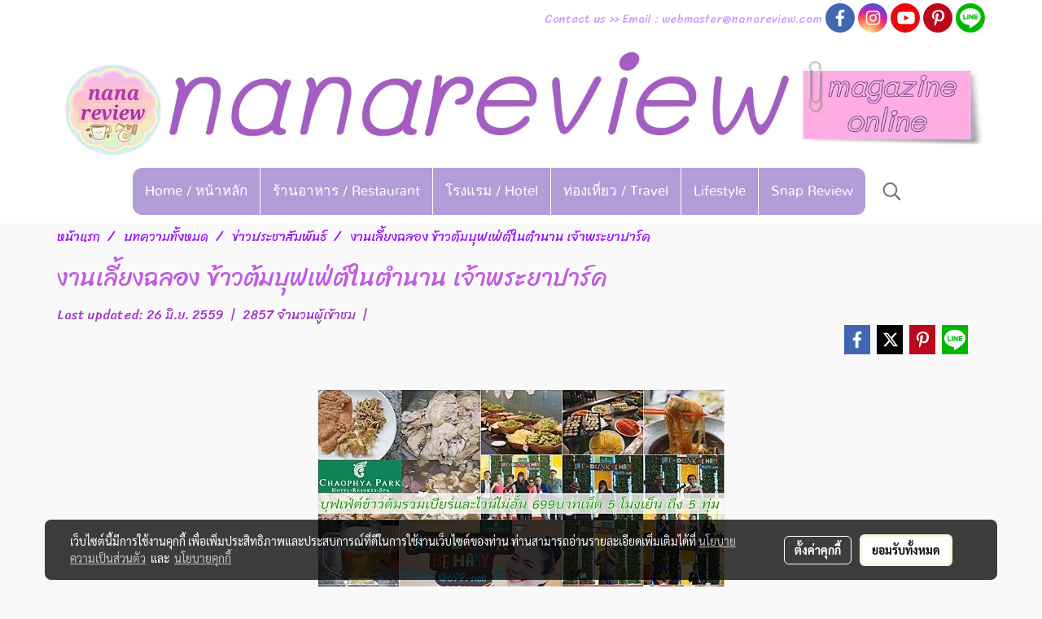

--- FILE ---
content_type: text/html; charset=utf-8
request_url: https://www.google.com/recaptcha/api2/aframe
body_size: 258
content:
<!DOCTYPE HTML><html><head><meta http-equiv="content-type" content="text/html; charset=UTF-8"></head><body><script nonce="nTDSvVnJ6DheHeOPepMIHA">/** Anti-fraud and anti-abuse applications only. See google.com/recaptcha */ try{var clients={'sodar':'https://pagead2.googlesyndication.com/pagead/sodar?'};window.addEventListener("message",function(a){try{if(a.source===window.parent){var b=JSON.parse(a.data);var c=clients[b['id']];if(c){var d=document.createElement('img');d.src=c+b['params']+'&rc='+(localStorage.getItem("rc::a")?sessionStorage.getItem("rc::b"):"");window.document.body.appendChild(d);sessionStorage.setItem("rc::e",parseInt(sessionStorage.getItem("rc::e")||0)+1);localStorage.setItem("rc::h",'1768967495322');}}}catch(b){}});window.parent.postMessage("_grecaptcha_ready", "*");}catch(b){}</script></body></html>

--- FILE ---
content_type: text/plain
request_url: https://www.google-analytics.com/j/collect?v=1&_v=j102&a=1208779152&t=pageview&_s=1&dl=https%3A%2F%2Fwww.nanareview.com%2Fcontent%2F3782%2F%25E0%25B8%2587%25E0%25B8%25B2%25E0%25B8%2599%25E0%25B9%2580%25E0%25B8%25A5%25E0%25B8%25B5%25E0%25B9%2589%25E0%25B8%25A2%25E0%25B8%2587%25E0%25B8%2589%25E0%25B8%25A5%25E0%25B8%25AD%25E0%25B8%2587-%25E0%25B8%2582%25E0%25B9%2589%25E0%25B8%25B2%25E0%25B8%25A7%25E0%25B8%2595%25E0%25B9%2589%25E0%25B8%25A1%25E0%25B8%259A%25E0%25B8%25B8%25E0%25B8%259F%25E0%25B9%2580%25E0%25B8%259F%25E0%25B9%2588%25E0%25B8%2595%25E0%25B9%258C%25E0%25B9%2583%25E0%25B8%2599%25E0%25B8%2595%25E0%25B8%25B3%25E0%25B8%2599%25E0%25B8%25B2%25E0%25B8%2599-%25E0%25B9%2580%25E0%25B8%2588%25E0%25B9%2589%25E0%25B8%25B2%25E0%25B8%259E%25E0%25B8%25A3%25E0%25B8%25B0%25E0%25B8%25A2%25E0%25B8%25B2%25E0%25B8%259B%25E0%25B8%25B2%25E0%25B8%25A3%25E0%25B9%258C%25E0%25B8%2584&ul=en-us%40posix&dt=%E0%B8%87%E0%B8%B2%E0%B8%99%E0%B9%80%E0%B8%A5%E0%B8%B5%E0%B9%89%E0%B8%A2%E0%B8%87%E0%B8%89%E0%B8%A5%E0%B8%AD%E0%B8%87%20%E0%B8%82%E0%B9%89%E0%B8%B2%E0%B8%A7%E0%B8%95%E0%B9%89%E0%B8%A1%E0%B8%9A%E0%B8%B8%E0%B8%9F%E0%B9%80%E0%B8%9F%E0%B9%88%E0%B8%95%E0%B9%8C%E0%B9%83%E0%B8%99%E0%B8%95%E0%B8%B3%E0%B8%99%E0%B8%B2%E0%B8%99%20%E0%B9%80%E0%B8%88%E0%B9%89%E0%B8%B2%E0%B8%9E%E0%B8%A3%E0%B8%B0%E0%B8%A2%E0%B8%B2%E0%B8%9B%E0%B8%B2%E0%B8%A3%E0%B9%8C%E0%B8%84&sr=1280x720&vp=1280x720&_u=IEBAAEABAAAAACAAI~&jid=1614882644&gjid=1938589623&cid=112973790.1768967492&tid=UA-74762323-1&_gid=111117764.1768967492&_r=1&_slc=1&z=779966029
body_size: -451
content:
2,cG-5557MLKBYN